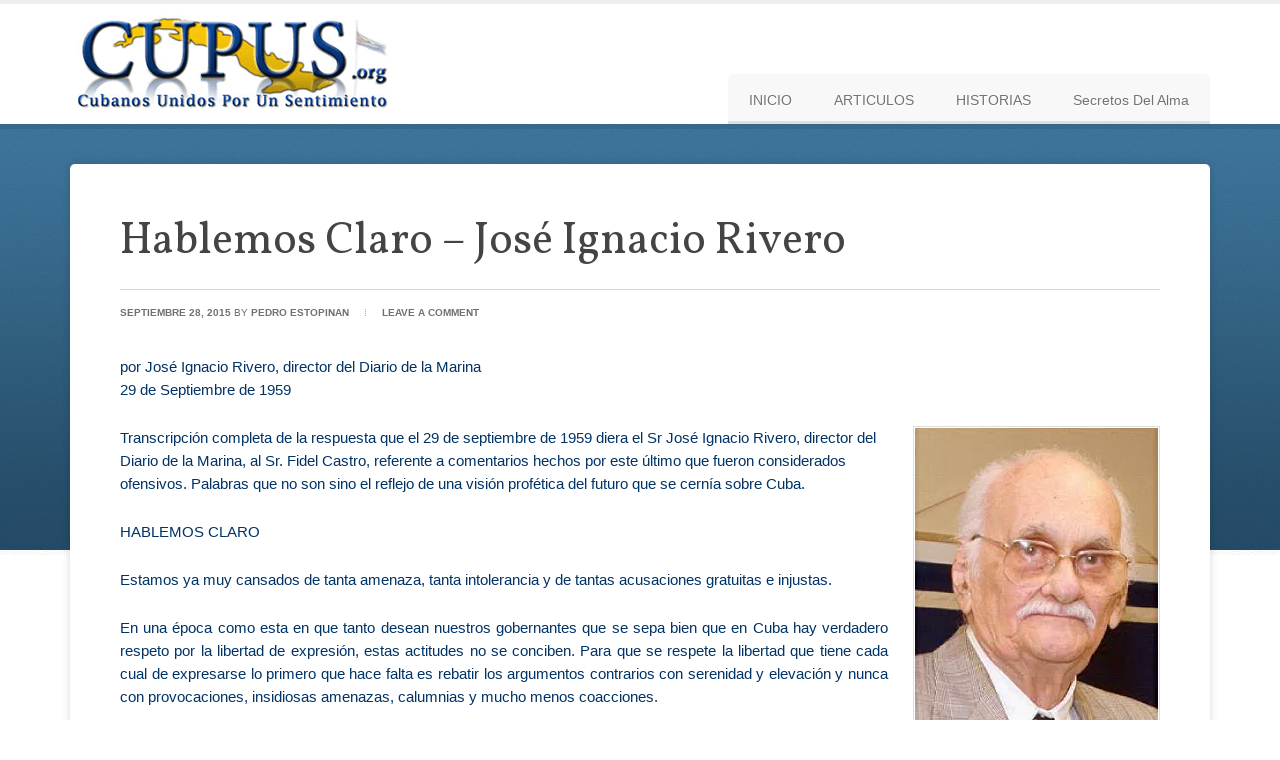

--- FILE ---
content_type: text/html; charset=UTF-8
request_url: http://www.cupus.org/hablemos-claro-jose-ignacio-rivero/
body_size: 11941
content:
<!DOCTYPE html PUBLIC "-//W3C//DTD XHTML 1.0 Transitional//EN" "http://www.w3.org/TR/xhtml1/DTD/xhtml1-transitional.dtd">
<html xmlns="http://www.w3.org/1999/xhtml" lang="es" xml:lang="es">
<head profile="http://gmpg.org/xfn/11">
<meta http-equiv="Content-Type" content="text/html; charset=UTF-8" />
	<meta name="viewport" content="width=device-width, initial-scale=1.0"/><meta name='robots' content='index, follow, max-image-preview:large, max-snippet:-1, max-video-preview:-1' />

	<!-- This site is optimized with the Yoast SEO plugin v18.0 - https://yoast.com/wordpress/plugins/seo/ -->
	<title>Hablemos Claro - José Ignacio Rivero - Cupus.org</title>
	<meta name="description" content="Respuesta que dio a Fidel Castro el 29 de septiembre de 1959, el entonces director del Diario de la Marina, haciendo referencia a la libertad de expresión." />
	<link rel="canonical" href="https://cupus.org/hablemos-claro-jose-ignacio-rivero/" />
	<meta name="twitter:label1" content="Escrito por" />
	<meta name="twitter:data1" content="Pedro Estopinan" />
	<meta name="twitter:label2" content="Tiempo de lectura" />
	<meta name="twitter:data2" content="7 minutos" />
	<script type="application/ld+json" class="yoast-schema-graph">{"@context":"https://schema.org","@graph":[{"@type":"WebSite","@id":"http://cupus.org/#website","url":"http://cupus.org/","name":"Cupus.org","description":"Cubanos Unidos Por Un Sentimiento","potentialAction":[{"@type":"SearchAction","target":{"@type":"EntryPoint","urlTemplate":"http://cupus.org/?s={search_term_string}"},"query-input":"required name=search_term_string"}],"inLanguage":"es"},{"@type":"ImageObject","@id":"https://cupus.org/hablemos-claro-jose-ignacio-rivero/#primaryimage","inLanguage":"es","url":"http://cupus.org/wp-content/uploads/2015/09/Screen-Shot-2015-09-28-at-5.45.53-PM.png","contentUrl":"http://cupus.org/wp-content/uploads/2015/09/Screen-Shot-2015-09-28-at-5.45.53-PM.png"},{"@type":"WebPage","@id":"https://cupus.org/hablemos-claro-jose-ignacio-rivero/#webpage","url":"https://cupus.org/hablemos-claro-jose-ignacio-rivero/","name":"Hablemos Claro - José Ignacio Rivero - Cupus.org","isPartOf":{"@id":"http://cupus.org/#website"},"primaryImageOfPage":{"@id":"https://cupus.org/hablemos-claro-jose-ignacio-rivero/#primaryimage"},"datePublished":"2015-09-28T06:39:45+00:00","dateModified":"2017-07-12T21:46:11+00:00","author":{"@id":"http://cupus.org/#/schema/person/3807e5363df55db00b3e0f5864ea7a5a"},"description":"Respuesta que dio a Fidel Castro el 29 de septiembre de 1959, el entonces director del Diario de la Marina, haciendo referencia a la libertad de expresión.","breadcrumb":{"@id":"https://cupus.org/hablemos-claro-jose-ignacio-rivero/#breadcrumb"},"inLanguage":"es","potentialAction":[{"@type":"ReadAction","target":["https://cupus.org/hablemos-claro-jose-ignacio-rivero/"]}]},{"@type":"BreadcrumbList","@id":"https://cupus.org/hablemos-claro-jose-ignacio-rivero/#breadcrumb","itemListElement":[{"@type":"ListItem","position":1,"name":"Hablemos Claro &#8211; José Ignacio Rivero"}]},{"@type":"Person","@id":"http://cupus.org/#/schema/person/3807e5363df55db00b3e0f5864ea7a5a","name":"Pedro Estopinan","image":{"@type":"ImageObject","@id":"http://cupus.org/#personlogo","inLanguage":"es","url":"http://2.gravatar.com/avatar/5e92e39b43bf18b548fe32a4f1479e26?s=96&d=mm&r=g","contentUrl":"http://2.gravatar.com/avatar/5e92e39b43bf18b548fe32a4f1479e26?s=96&d=mm&r=g","caption":"Pedro Estopinan"},"sameAs":["https://twitter.com/pestopinan1954"],"url":"http://www.cupus.org/author/pedro-estopinan/"}]}</script>
	<!-- / Yoast SEO plugin. -->


<link rel='dns-prefetch' href='//static.addtoany.com' />
<link rel='dns-prefetch' href='//s.w.org' />
<link rel='dns-prefetch' href='//i0.wp.com' />
<link rel="alternate" type="application/rss+xml" title="Cupus.org &raquo; Feed" href="http://www.cupus.org/feed/" />
<link rel="alternate" type="application/rss+xml" title="Cupus.org &raquo; Feed de los comentarios" href="http://www.cupus.org/comments/feed/" />
<link rel="alternate" type="application/rss+xml" title="Cupus.org &raquo; Comentario Hablemos Claro &#8211; José Ignacio Rivero del feed" href="http://www.cupus.org/hablemos-claro-jose-ignacio-rivero/feed/" />
<script type="text/javascript">
window._wpemojiSettings = {"baseUrl":"https:\/\/s.w.org\/images\/core\/emoji\/13.1.0\/72x72\/","ext":".png","svgUrl":"https:\/\/s.w.org\/images\/core\/emoji\/13.1.0\/svg\/","svgExt":".svg","source":{"concatemoji":"http:\/\/www.cupus.org\/wp-includes\/js\/wp-emoji-release.min.js?ver=5.9.12"}};
/*! This file is auto-generated */
!function(e,a,t){var n,r,o,i=a.createElement("canvas"),p=i.getContext&&i.getContext("2d");function s(e,t){var a=String.fromCharCode;p.clearRect(0,0,i.width,i.height),p.fillText(a.apply(this,e),0,0);e=i.toDataURL();return p.clearRect(0,0,i.width,i.height),p.fillText(a.apply(this,t),0,0),e===i.toDataURL()}function c(e){var t=a.createElement("script");t.src=e,t.defer=t.type="text/javascript",a.getElementsByTagName("head")[0].appendChild(t)}for(o=Array("flag","emoji"),t.supports={everything:!0,everythingExceptFlag:!0},r=0;r<o.length;r++)t.supports[o[r]]=function(e){if(!p||!p.fillText)return!1;switch(p.textBaseline="top",p.font="600 32px Arial",e){case"flag":return s([127987,65039,8205,9895,65039],[127987,65039,8203,9895,65039])?!1:!s([55356,56826,55356,56819],[55356,56826,8203,55356,56819])&&!s([55356,57332,56128,56423,56128,56418,56128,56421,56128,56430,56128,56423,56128,56447],[55356,57332,8203,56128,56423,8203,56128,56418,8203,56128,56421,8203,56128,56430,8203,56128,56423,8203,56128,56447]);case"emoji":return!s([10084,65039,8205,55357,56613],[10084,65039,8203,55357,56613])}return!1}(o[r]),t.supports.everything=t.supports.everything&&t.supports[o[r]],"flag"!==o[r]&&(t.supports.everythingExceptFlag=t.supports.everythingExceptFlag&&t.supports[o[r]]);t.supports.everythingExceptFlag=t.supports.everythingExceptFlag&&!t.supports.flag,t.DOMReady=!1,t.readyCallback=function(){t.DOMReady=!0},t.supports.everything||(n=function(){t.readyCallback()},a.addEventListener?(a.addEventListener("DOMContentLoaded",n,!1),e.addEventListener("load",n,!1)):(e.attachEvent("onload",n),a.attachEvent("onreadystatechange",function(){"complete"===a.readyState&&t.readyCallback()})),(n=t.source||{}).concatemoji?c(n.concatemoji):n.wpemoji&&n.twemoji&&(c(n.twemoji),c(n.wpemoji)))}(window,document,window._wpemojiSettings);
</script>
<style type="text/css">
img.wp-smiley,
img.emoji {
	display: inline !important;
	border: none !important;
	box-shadow: none !important;
	height: 1em !important;
	width: 1em !important;
	margin: 0 0.07em !important;
	vertical-align: -0.1em !important;
	background: none !important;
	padding: 0 !important;
}
</style>
	<link rel='stylesheet' id='education-theme-css'  href='http://www.cupus.org/wp-content/themes/education/style.css?ver=2.0.1' type='text/css' media='all' />
<link rel='stylesheet' id='wp-block-library-css'  href='http://www.cupus.org/wp-includes/css/dist/block-library/style.min.css?ver=5.9.12' type='text/css' media='all' />
<style id='wp-block-library-inline-css' type='text/css'>
.has-text-align-justify{text-align:justify;}
</style>
<link rel='stylesheet' id='mediaelement-css'  href='http://www.cupus.org/wp-includes/js/mediaelement/mediaelementplayer-legacy.min.css?ver=4.2.16' type='text/css' media='all' />
<link rel='stylesheet' id='wp-mediaelement-css'  href='http://www.cupus.org/wp-includes/js/mediaelement/wp-mediaelement.min.css?ver=5.9.12' type='text/css' media='all' />
<style id='global-styles-inline-css' type='text/css'>
body{--wp--preset--color--black: #000000;--wp--preset--color--cyan-bluish-gray: #abb8c3;--wp--preset--color--white: #ffffff;--wp--preset--color--pale-pink: #f78da7;--wp--preset--color--vivid-red: #cf2e2e;--wp--preset--color--luminous-vivid-orange: #ff6900;--wp--preset--color--luminous-vivid-amber: #fcb900;--wp--preset--color--light-green-cyan: #7bdcb5;--wp--preset--color--vivid-green-cyan: #00d084;--wp--preset--color--pale-cyan-blue: #8ed1fc;--wp--preset--color--vivid-cyan-blue: #0693e3;--wp--preset--color--vivid-purple: #9b51e0;--wp--preset--gradient--vivid-cyan-blue-to-vivid-purple: linear-gradient(135deg,rgba(6,147,227,1) 0%,rgb(155,81,224) 100%);--wp--preset--gradient--light-green-cyan-to-vivid-green-cyan: linear-gradient(135deg,rgb(122,220,180) 0%,rgb(0,208,130) 100%);--wp--preset--gradient--luminous-vivid-amber-to-luminous-vivid-orange: linear-gradient(135deg,rgba(252,185,0,1) 0%,rgba(255,105,0,1) 100%);--wp--preset--gradient--luminous-vivid-orange-to-vivid-red: linear-gradient(135deg,rgba(255,105,0,1) 0%,rgb(207,46,46) 100%);--wp--preset--gradient--very-light-gray-to-cyan-bluish-gray: linear-gradient(135deg,rgb(238,238,238) 0%,rgb(169,184,195) 100%);--wp--preset--gradient--cool-to-warm-spectrum: linear-gradient(135deg,rgb(74,234,220) 0%,rgb(151,120,209) 20%,rgb(207,42,186) 40%,rgb(238,44,130) 60%,rgb(251,105,98) 80%,rgb(254,248,76) 100%);--wp--preset--gradient--blush-light-purple: linear-gradient(135deg,rgb(255,206,236) 0%,rgb(152,150,240) 100%);--wp--preset--gradient--blush-bordeaux: linear-gradient(135deg,rgb(254,205,165) 0%,rgb(254,45,45) 50%,rgb(107,0,62) 100%);--wp--preset--gradient--luminous-dusk: linear-gradient(135deg,rgb(255,203,112) 0%,rgb(199,81,192) 50%,rgb(65,88,208) 100%);--wp--preset--gradient--pale-ocean: linear-gradient(135deg,rgb(255,245,203) 0%,rgb(182,227,212) 50%,rgb(51,167,181) 100%);--wp--preset--gradient--electric-grass: linear-gradient(135deg,rgb(202,248,128) 0%,rgb(113,206,126) 100%);--wp--preset--gradient--midnight: linear-gradient(135deg,rgb(2,3,129) 0%,rgb(40,116,252) 100%);--wp--preset--duotone--dark-grayscale: url('#wp-duotone-dark-grayscale');--wp--preset--duotone--grayscale: url('#wp-duotone-grayscale');--wp--preset--duotone--purple-yellow: url('#wp-duotone-purple-yellow');--wp--preset--duotone--blue-red: url('#wp-duotone-blue-red');--wp--preset--duotone--midnight: url('#wp-duotone-midnight');--wp--preset--duotone--magenta-yellow: url('#wp-duotone-magenta-yellow');--wp--preset--duotone--purple-green: url('#wp-duotone-purple-green');--wp--preset--duotone--blue-orange: url('#wp-duotone-blue-orange');--wp--preset--font-size--small: 13px;--wp--preset--font-size--medium: 20px;--wp--preset--font-size--large: 36px;--wp--preset--font-size--x-large: 42px;}.has-black-color{color: var(--wp--preset--color--black) !important;}.has-cyan-bluish-gray-color{color: var(--wp--preset--color--cyan-bluish-gray) !important;}.has-white-color{color: var(--wp--preset--color--white) !important;}.has-pale-pink-color{color: var(--wp--preset--color--pale-pink) !important;}.has-vivid-red-color{color: var(--wp--preset--color--vivid-red) !important;}.has-luminous-vivid-orange-color{color: var(--wp--preset--color--luminous-vivid-orange) !important;}.has-luminous-vivid-amber-color{color: var(--wp--preset--color--luminous-vivid-amber) !important;}.has-light-green-cyan-color{color: var(--wp--preset--color--light-green-cyan) !important;}.has-vivid-green-cyan-color{color: var(--wp--preset--color--vivid-green-cyan) !important;}.has-pale-cyan-blue-color{color: var(--wp--preset--color--pale-cyan-blue) !important;}.has-vivid-cyan-blue-color{color: var(--wp--preset--color--vivid-cyan-blue) !important;}.has-vivid-purple-color{color: var(--wp--preset--color--vivid-purple) !important;}.has-black-background-color{background-color: var(--wp--preset--color--black) !important;}.has-cyan-bluish-gray-background-color{background-color: var(--wp--preset--color--cyan-bluish-gray) !important;}.has-white-background-color{background-color: var(--wp--preset--color--white) !important;}.has-pale-pink-background-color{background-color: var(--wp--preset--color--pale-pink) !important;}.has-vivid-red-background-color{background-color: var(--wp--preset--color--vivid-red) !important;}.has-luminous-vivid-orange-background-color{background-color: var(--wp--preset--color--luminous-vivid-orange) !important;}.has-luminous-vivid-amber-background-color{background-color: var(--wp--preset--color--luminous-vivid-amber) !important;}.has-light-green-cyan-background-color{background-color: var(--wp--preset--color--light-green-cyan) !important;}.has-vivid-green-cyan-background-color{background-color: var(--wp--preset--color--vivid-green-cyan) !important;}.has-pale-cyan-blue-background-color{background-color: var(--wp--preset--color--pale-cyan-blue) !important;}.has-vivid-cyan-blue-background-color{background-color: var(--wp--preset--color--vivid-cyan-blue) !important;}.has-vivid-purple-background-color{background-color: var(--wp--preset--color--vivid-purple) !important;}.has-black-border-color{border-color: var(--wp--preset--color--black) !important;}.has-cyan-bluish-gray-border-color{border-color: var(--wp--preset--color--cyan-bluish-gray) !important;}.has-white-border-color{border-color: var(--wp--preset--color--white) !important;}.has-pale-pink-border-color{border-color: var(--wp--preset--color--pale-pink) !important;}.has-vivid-red-border-color{border-color: var(--wp--preset--color--vivid-red) !important;}.has-luminous-vivid-orange-border-color{border-color: var(--wp--preset--color--luminous-vivid-orange) !important;}.has-luminous-vivid-amber-border-color{border-color: var(--wp--preset--color--luminous-vivid-amber) !important;}.has-light-green-cyan-border-color{border-color: var(--wp--preset--color--light-green-cyan) !important;}.has-vivid-green-cyan-border-color{border-color: var(--wp--preset--color--vivid-green-cyan) !important;}.has-pale-cyan-blue-border-color{border-color: var(--wp--preset--color--pale-cyan-blue) !important;}.has-vivid-cyan-blue-border-color{border-color: var(--wp--preset--color--vivid-cyan-blue) !important;}.has-vivid-purple-border-color{border-color: var(--wp--preset--color--vivid-purple) !important;}.has-vivid-cyan-blue-to-vivid-purple-gradient-background{background: var(--wp--preset--gradient--vivid-cyan-blue-to-vivid-purple) !important;}.has-light-green-cyan-to-vivid-green-cyan-gradient-background{background: var(--wp--preset--gradient--light-green-cyan-to-vivid-green-cyan) !important;}.has-luminous-vivid-amber-to-luminous-vivid-orange-gradient-background{background: var(--wp--preset--gradient--luminous-vivid-amber-to-luminous-vivid-orange) !important;}.has-luminous-vivid-orange-to-vivid-red-gradient-background{background: var(--wp--preset--gradient--luminous-vivid-orange-to-vivid-red) !important;}.has-very-light-gray-to-cyan-bluish-gray-gradient-background{background: var(--wp--preset--gradient--very-light-gray-to-cyan-bluish-gray) !important;}.has-cool-to-warm-spectrum-gradient-background{background: var(--wp--preset--gradient--cool-to-warm-spectrum) !important;}.has-blush-light-purple-gradient-background{background: var(--wp--preset--gradient--blush-light-purple) !important;}.has-blush-bordeaux-gradient-background{background: var(--wp--preset--gradient--blush-bordeaux) !important;}.has-luminous-dusk-gradient-background{background: var(--wp--preset--gradient--luminous-dusk) !important;}.has-pale-ocean-gradient-background{background: var(--wp--preset--gradient--pale-ocean) !important;}.has-electric-grass-gradient-background{background: var(--wp--preset--gradient--electric-grass) !important;}.has-midnight-gradient-background{background: var(--wp--preset--gradient--midnight) !important;}.has-small-font-size{font-size: var(--wp--preset--font-size--small) !important;}.has-medium-font-size{font-size: var(--wp--preset--font-size--medium) !important;}.has-large-font-size{font-size: var(--wp--preset--font-size--large) !important;}.has-x-large-font-size{font-size: var(--wp--preset--font-size--x-large) !important;}
</style>
<link rel='stylesheet' id='simple-social-icons-font-css'  href='http://www.cupus.org/wp-content/plugins/simple-social-icons/css/style.css?ver=3.0.2' type='text/css' media='all' />
<link rel='stylesheet' id='addtoany-css'  href='http://www.cupus.org/wp-content/plugins/add-to-any/addtoany.min.css?ver=1.16' type='text/css' media='all' />
<link rel='stylesheet' id='jetpack_css-css'  href='http://www.cupus.org/wp-content/plugins/jetpack/css/jetpack.css?ver=10.5.3' type='text/css' media='all' />
<script type='text/javascript' id='addtoany-core-js-before'>
window.a2a_config=window.a2a_config||{};a2a_config.callbacks=[];a2a_config.overlays=[];a2a_config.templates={};a2a_localize = {
	Share: "Compartir",
	Save: "Guardar",
	Subscribe: "Suscribir",
	Email: "Correo electrónico",
	Bookmark: "Marcador",
	ShowAll: "Mostrar todo",
	ShowLess: "Mostrar menos",
	FindServices: "Encontrar servicio(s)",
	FindAnyServiceToAddTo: "Encuentra al instante cualquier servicio para añadir a",
	PoweredBy: "Funciona con",
	ShareViaEmail: "Compartir por correo electrónico",
	SubscribeViaEmail: "Suscribirse a través de correo electrónico",
	BookmarkInYourBrowser: "Añadir a marcadores de tu navegador",
	BookmarkInstructions: "Presiona «Ctrl+D» o «\u2318+D» para añadir esta página a marcadores",
	AddToYourFavorites: "Añadir a tus favoritos",
	SendFromWebOrProgram: "Enviar desde cualquier dirección o programa de correo electrónico ",
	EmailProgram: "Programa de correo electrónico",
	More: "Más&#8230;",
	ThanksForSharing: "¡Gracias por compartir!",
	ThanksForFollowing: "¡Gracias por seguirnos!"
};
</script>
<script type='text/javascript' async src='https://static.addtoany.com/menu/page.js' id='addtoany-core-js'></script>
<script type='text/javascript' src='http://www.cupus.org/wp-includes/js/jquery/jquery.min.js?ver=3.6.0' id='jquery-core-js'></script>
<script type='text/javascript' src='http://www.cupus.org/wp-includes/js/jquery/jquery-migrate.min.js?ver=3.3.2' id='jquery-migrate-js'></script>
<script type='text/javascript' async src='http://www.cupus.org/wp-content/plugins/add-to-any/addtoany.min.js?ver=1.1' id='addtoany-jquery-js'></script>
<!--[if lt IE 9]>
<script type='text/javascript' src='http://www.cupus.org/wp-content/themes/genesis/lib/js/html5shiv.min.js?ver=3.7.3' id='html5shiv-js'></script>
<![endif]-->
<script type='text/javascript' src='http://www.cupus.org/wp-content/plugins/simple-social-icons/svgxuse.js?ver=1.1.21' id='svg-x-use-js'></script>
<link rel="https://api.w.org/" href="http://www.cupus.org/wp-json/" /><link rel="alternate" type="application/json" href="http://www.cupus.org/wp-json/wp/v2/posts/4680" /><link rel="EditURI" type="application/rsd+xml" title="RSD" href="http://www.cupus.org/xmlrpc.php?rsd" />
<link rel="wlwmanifest" type="application/wlwmanifest+xml" href="http://www.cupus.org/wp-includes/wlwmanifest.xml" /> 
<meta name="generator" content="WordPress 5.9.12" />
<link rel='shortlink' href='http://www.cupus.org/?p=4680' />
<link rel="alternate" type="application/json+oembed" href="http://www.cupus.org/wp-json/oembed/1.0/embed?url=http%3A%2F%2Fwww.cupus.org%2Fhablemos-claro-jose-ignacio-rivero%2F" />
<link rel="alternate" type="text/xml+oembed" href="http://www.cupus.org/wp-json/oembed/1.0/embed?url=http%3A%2F%2Fwww.cupus.org%2Fhablemos-claro-jose-ignacio-rivero%2F&#038;format=xml" />
<style type='text/css'>img#wpstats{display:none}</style>
	<link rel="icon" href="http://www.cupus.org/wp-content/themes/education/images/favicon.ico" />
<link rel="pingback" href="http://www.cupus.org/xmlrpc.php" />
<style type="text/css">#title a { background: url(http://cupus.org/wp-content/uploads/2013/12/cupus_380x100_header.png) no-repeat !important; }</style>
</head>
<body class="post-template-default single single-post postid-4680 single-format-standard custom-background custom-header header-image full-width-content"><svg xmlns="http://www.w3.org/2000/svg" viewBox="0 0 0 0" width="0" height="0" focusable="false" role="none" style="visibility: hidden; position: absolute; left: -9999px; overflow: hidden;" ><defs><filter id="wp-duotone-dark-grayscale"><feColorMatrix color-interpolation-filters="sRGB" type="matrix" values=" .299 .587 .114 0 0 .299 .587 .114 0 0 .299 .587 .114 0 0 .299 .587 .114 0 0 " /><feComponentTransfer color-interpolation-filters="sRGB" ><feFuncR type="table" tableValues="0 0.49803921568627" /><feFuncG type="table" tableValues="0 0.49803921568627" /><feFuncB type="table" tableValues="0 0.49803921568627" /><feFuncA type="table" tableValues="1 1" /></feComponentTransfer><feComposite in2="SourceGraphic" operator="in" /></filter></defs></svg><svg xmlns="http://www.w3.org/2000/svg" viewBox="0 0 0 0" width="0" height="0" focusable="false" role="none" style="visibility: hidden; position: absolute; left: -9999px; overflow: hidden;" ><defs><filter id="wp-duotone-grayscale"><feColorMatrix color-interpolation-filters="sRGB" type="matrix" values=" .299 .587 .114 0 0 .299 .587 .114 0 0 .299 .587 .114 0 0 .299 .587 .114 0 0 " /><feComponentTransfer color-interpolation-filters="sRGB" ><feFuncR type="table" tableValues="0 1" /><feFuncG type="table" tableValues="0 1" /><feFuncB type="table" tableValues="0 1" /><feFuncA type="table" tableValues="1 1" /></feComponentTransfer><feComposite in2="SourceGraphic" operator="in" /></filter></defs></svg><svg xmlns="http://www.w3.org/2000/svg" viewBox="0 0 0 0" width="0" height="0" focusable="false" role="none" style="visibility: hidden; position: absolute; left: -9999px; overflow: hidden;" ><defs><filter id="wp-duotone-purple-yellow"><feColorMatrix color-interpolation-filters="sRGB" type="matrix" values=" .299 .587 .114 0 0 .299 .587 .114 0 0 .299 .587 .114 0 0 .299 .587 .114 0 0 " /><feComponentTransfer color-interpolation-filters="sRGB" ><feFuncR type="table" tableValues="0.54901960784314 0.98823529411765" /><feFuncG type="table" tableValues="0 1" /><feFuncB type="table" tableValues="0.71764705882353 0.25490196078431" /><feFuncA type="table" tableValues="1 1" /></feComponentTransfer><feComposite in2="SourceGraphic" operator="in" /></filter></defs></svg><svg xmlns="http://www.w3.org/2000/svg" viewBox="0 0 0 0" width="0" height="0" focusable="false" role="none" style="visibility: hidden; position: absolute; left: -9999px; overflow: hidden;" ><defs><filter id="wp-duotone-blue-red"><feColorMatrix color-interpolation-filters="sRGB" type="matrix" values=" .299 .587 .114 0 0 .299 .587 .114 0 0 .299 .587 .114 0 0 .299 .587 .114 0 0 " /><feComponentTransfer color-interpolation-filters="sRGB" ><feFuncR type="table" tableValues="0 1" /><feFuncG type="table" tableValues="0 0.27843137254902" /><feFuncB type="table" tableValues="0.5921568627451 0.27843137254902" /><feFuncA type="table" tableValues="1 1" /></feComponentTransfer><feComposite in2="SourceGraphic" operator="in" /></filter></defs></svg><svg xmlns="http://www.w3.org/2000/svg" viewBox="0 0 0 0" width="0" height="0" focusable="false" role="none" style="visibility: hidden; position: absolute; left: -9999px; overflow: hidden;" ><defs><filter id="wp-duotone-midnight"><feColorMatrix color-interpolation-filters="sRGB" type="matrix" values=" .299 .587 .114 0 0 .299 .587 .114 0 0 .299 .587 .114 0 0 .299 .587 .114 0 0 " /><feComponentTransfer color-interpolation-filters="sRGB" ><feFuncR type="table" tableValues="0 0" /><feFuncG type="table" tableValues="0 0.64705882352941" /><feFuncB type="table" tableValues="0 1" /><feFuncA type="table" tableValues="1 1" /></feComponentTransfer><feComposite in2="SourceGraphic" operator="in" /></filter></defs></svg><svg xmlns="http://www.w3.org/2000/svg" viewBox="0 0 0 0" width="0" height="0" focusable="false" role="none" style="visibility: hidden; position: absolute; left: -9999px; overflow: hidden;" ><defs><filter id="wp-duotone-magenta-yellow"><feColorMatrix color-interpolation-filters="sRGB" type="matrix" values=" .299 .587 .114 0 0 .299 .587 .114 0 0 .299 .587 .114 0 0 .299 .587 .114 0 0 " /><feComponentTransfer color-interpolation-filters="sRGB" ><feFuncR type="table" tableValues="0.78039215686275 1" /><feFuncG type="table" tableValues="0 0.94901960784314" /><feFuncB type="table" tableValues="0.35294117647059 0.47058823529412" /><feFuncA type="table" tableValues="1 1" /></feComponentTransfer><feComposite in2="SourceGraphic" operator="in" /></filter></defs></svg><svg xmlns="http://www.w3.org/2000/svg" viewBox="0 0 0 0" width="0" height="0" focusable="false" role="none" style="visibility: hidden; position: absolute; left: -9999px; overflow: hidden;" ><defs><filter id="wp-duotone-purple-green"><feColorMatrix color-interpolation-filters="sRGB" type="matrix" values=" .299 .587 .114 0 0 .299 .587 .114 0 0 .299 .587 .114 0 0 .299 .587 .114 0 0 " /><feComponentTransfer color-interpolation-filters="sRGB" ><feFuncR type="table" tableValues="0.65098039215686 0.40392156862745" /><feFuncG type="table" tableValues="0 1" /><feFuncB type="table" tableValues="0.44705882352941 0.4" /><feFuncA type="table" tableValues="1 1" /></feComponentTransfer><feComposite in2="SourceGraphic" operator="in" /></filter></defs></svg><svg xmlns="http://www.w3.org/2000/svg" viewBox="0 0 0 0" width="0" height="0" focusable="false" role="none" style="visibility: hidden; position: absolute; left: -9999px; overflow: hidden;" ><defs><filter id="wp-duotone-blue-orange"><feColorMatrix color-interpolation-filters="sRGB" type="matrix" values=" .299 .587 .114 0 0 .299 .587 .114 0 0 .299 .587 .114 0 0 .299 .587 .114 0 0 " /><feComponentTransfer color-interpolation-filters="sRGB" ><feFuncR type="table" tableValues="0.098039215686275 1" /><feFuncG type="table" tableValues="0 0.66274509803922" /><feFuncB type="table" tableValues="0.84705882352941 0.41960784313725" /><feFuncA type="table" tableValues="1 1" /></feComponentTransfer><feComposite in2="SourceGraphic" operator="in" /></filter></defs></svg><div id="wrap"><div id="header"><div class="wrap"><div id="title-area"><p id="title"><a href="http://www.cupus.org/">Cupus.org</a></p><p id="description">Cubanos Unidos Por Un Sentimiento</p></div><div class="widget-area header-widget-area"><div id="nav_menu-2" class="widget widget_nav_menu"><div class="widget-wrap"><div class="menu-bottom-menu-container"><ul id="menu-bottom-menu" class="menu genesis-nav-menu"><li id="menu-item-100" class="menu-item menu-item-type-custom menu-item-object-custom menu-item-100"><a href="http://cupus.org"><span itemprop="name">INICIO</span></a></li>
<li id="menu-item-1270" class="menu-item menu-item-type-custom menu-item-object-custom menu-item-1270"><a href="http://cupus.org/archivos/"><span itemprop="name">ARTICULOS</span></a></li>
<li id="menu-item-211" class="menu-item menu-item-type-taxonomy menu-item-object-category menu-item-211"><a href="http://www.cupus.org/category/historias-personales/"><span itemprop="name">HISTORIAS</span></a></li>
<li id="menu-item-988" class="menu-item menu-item-type-custom menu-item-object-custom menu-item-988"><a href="http://www.SecretosDelAlma.com"><span itemprop="name">Secretos Del Alma</span></a></li>
</ul></div></div></div>
</div></div></div><div id="inner"><div class="wrap"><div id="content-sidebar-wrap"><div id="content" class="hfeed"><div class="post-4680 post type-post status-publish format-standard hentry category-historia tag-diario-de-la-marina tag-fidel-castro tag-jose-ignacio-rivero tag-libertad-de-expresion entry"><h1 class="entry-title">Hablemos Claro &#8211; José Ignacio Rivero</h1>
<div class="post-info"><span class="date published time" title="2015-09-28T01:39:45-05:00">septiembre 28, 2015</span>  by <span class="author vcard"><span class="fn"><a href="http://www.cupus.org/author/pedro-estopinan/" rel="author">Pedro Estopinan</a></span></span> <span class="post-comments"><a href="http://www.cupus.org/hablemos-claro-jose-ignacio-rivero/#respond">Leave a Comment</a></span> </div><div class="entry-content"><p><span style="color: #003366;">por José Ignacio Rivero, director del Diario de la Marina</span><br />
<span style="color: #003366;"> 29 de Septiembre de 1959</span></p>
<p><span style="color: #003366;"><a style="color: #003366;" href="https://i0.wp.com/cupus.org/wp-content/uploads/2015/09/Screen-Shot-2015-09-28-at-5.45.53-PM.png"><img class="alignright size-full wp-image-4695" src="https://i0.wp.com/cupus.org/wp-content/uploads/2015/09/Screen-Shot-2015-09-28-at-5.45.53-PM.png?resize=243%2C361" alt="Screen Shot 2015-09-28 at 5.45.53 PM" width="243" height="361" srcset="https://i0.wp.com/www.cupus.org/wp-content/uploads/2015/09/Screen-Shot-2015-09-28-at-5.45.53-PM.png?w=243 243w, https://i0.wp.com/www.cupus.org/wp-content/uploads/2015/09/Screen-Shot-2015-09-28-at-5.45.53-PM.png?resize=202%2C300 202w" sizes="(max-width: 243px) 100vw, 243px" data-recalc-dims="1" /></a>Transcripción completa de la respuesta que el 29 de septiembre de 1959 diera el Sr José Ignacio Rivero, director del Diario de la Marina, al Sr. Fidel Castro, referente a comentarios hechos por este último que fueron considerados ofensivos. Palabras que no son sino el reflejo de una visión profética del futuro que se cernía sobre Cuba.</span></p>
<p><span style="color: #003366;">HABLEMOS CLARO</span></p>
<p style="text-align: justify;"><span style="color: #003366;">Estamos ya muy cansados de tanta amenaza, tanta intolerancia y de tantas acusaciones gratuitas e injustas.</span></p>
<p style="text-align: justify;"><span style="color: #003366;">En una época como esta en que tanto desean nuestros gobernantes que se sepa bien que en Cuba hay verdadero respeto por la libertad de expresión, estas actitudes no se conciben. Para que se respete la libertad que tiene cada cual de expresarse lo primero que hace falta es rebatir los argumentos contrarios con serenidad y elevación y nunca con provocaciones, insidiosas amenazas, calumnias y mucho menos coacciones.</span></p>
<p style="text-align: justify;"><span style="color: #003366;">Se me ha preguntado en varias ocasiones si a mi juicio en Cuba se puede opinar con entera libertad. No hace muchos días recibimos una llamada del periódico Miami Herald para entrevistarnos por teléfono sobre ese mismo tema.</span></p>
<p style="text-align: justify;"><span style="color: #003366;">Íbamos a contestar no por larga distancia, sino por correo al periódico norteamericano, pero, pensándolo bien, no lo vamos a hacer. No por descorteses, sino porque teniendo nosotros un periódico donde expresarnos, no vemos la necesidad de hacerlo en ningún otro vehículo ni de dentro ni de fuera de Cuba. Somos cubanos y lo que tengamos que decir lo diremos siempre aquí y no fuera de aquí, a no ser que no nos quedase otro remedio.<br />
</span><br />
<span style="color: #003366;"> Y como somos, además, periodistas que no tienen ni tendrán otra cosa, óigalo bien Dr. Castro, como lo oímos nosotros a usted anoche, que su aval de crédito, prestigio y honradez – cosas que no se logran con la improvisación y la demagogia- no conocemos de claudicaciones, ni pensamos una cosa por detrás para luego decir otra por delante, como por desgracia hacen hoy tantos y tantos que no tienen el suficiente civismo de decir honradamente lo que piensan, lo mismo por delante que por detrás.</span><span id="more-4680"></span></p>
<p style="text-align: justify;"><span style="color: #003366;">Suponemos que todo el mundo a estas horas se haya dado cuenta de que lo que hemos tenido que decir no solo lo hemos dicho, sino que lo hemos dicho muy claro, aunque algunas veces las circunstancias no nos hayan acompañado en el deseo de hablar aun mas claro. Y suponemos, también, que todo el mundo supondrá que seguiremos diciendo lo que tengamos que decir con toda claridad, si Dios y la libertad de prensa tan cacareada nos lo permite.</span></p>
<p style="text-align: justify;"><span style="color: #003366;">Vamos de una vez, con toda claridad, y por delante, a decir lo que tenemos que decir sobre la libertad de prensa, para que se enteren todos aquellos, que no saben llegar a conclusiones por los hechos sino solo por las afirmaciones tan a la ligera y que quieren conocer de nuestros labios lo que pensamos sobre esta cuestión.</span></p>
<p style="text-align: justify;"><span style="color: #003366;">En Cuba existe hoy libertad de prensa. El que diga lo contrario, estaría tapando el sol con un dedo. Y aunque está de moda en la actualidad el virarles las espaldas a la realidad, nosotros no somos de los que, por capricho, u ofuscamiento, adoptan esa posición. La verdad la decimos siempre, sin intrigas ni servilismos.</span></p>
<p style="text-align: justify;"><span style="color: #003366;">Si no hubiese libertad de prensa ¿cree alguien que hubiéramos podido decir las cosas que hemos dicho, y seguir diciéndolas?</span></p>
<p style="text-align: justify;"><span style="color: #003366;">Hay libertad de prensa. Pero una libertad muy especial. No hay censores en los periódicos, ni el gobierno nos envía censores, ni nosotros censuramos al gobierno en sus informaciones. Pero…..debía saber, a estas horas, que existen dos tremendos y vergonzosos fenómenos que dañan singularmente a la libertad de expresión en nuestro país. Hablemos claro y no andemos con rodeos. Uno es el de las figuras públicas que en su casa y en privado dicen una cosa y en la calle o en la tribuna se expresan de otro modo. Eso no se llama libertad de expresión, sino temor y adulación. Temor a la critica y a la orientación sana y juiciosa y adulación por conveniencia y oportunismo.</span></p>
<p style="text-align: justify;"><span style="color: #003366;">El otro es el de los que quieren ser mas papistas que el Papa – culpables del anterior fenómeno -, pretendiendo acallar toda voz que apunte una crítica, una observación o una idea distinta. Estos, cada vez que alguien manifiesta su opinión contraria sobre cualquier punto relacionado con la vida nacional, en lugar de rebatir sus juicios en el terreno de las ideas y de la argumentación elevada, lo censuran acremente en el plano de la provocación, insidia y coacción, colocando al adversario en ideas ante la opinión publica en una situación muy embarazosa, porque se ha llevado a la mente del pueblo que todo el que discrepa es un ente indeseable.</span></p>
<p style="text-align: justify;"><span style="color: #003366;">Por eso es que dentro y fuera de Cuba son pocos los que creen que aquí existe una completa y amplia libertad de pensamiento. Para respetar los derechos humanos y libertades esenciales del hombre y de la sociedad no basta con hacer alardes sobre “derechos” y “libertades”. Hay que demostrarlos con hechos y actitudes diáfanas y positivas, no induciendo al publico a que piense que el que discrepa es un reaccionario, un enemigo de la patria o un sinvergüenza.</span></p>
<p style="text-align: justify;"><span style="color: #003366;"><a style="color: #003366;" href="https://i0.wp.com/cupus.org/wp-content/uploads/2015/09/Hablemos-claro.png"><img loading="lazy" class="aligncenter size-full wp-image-4679" src="https://i0.wp.com/cupus.org/wp-content/uploads/2015/09/Hablemos-claro.png?resize=836%2C426" alt="Hablemos claro" width="836" height="426" srcset="https://i0.wp.com/www.cupus.org/wp-content/uploads/2015/09/Hablemos-claro.png?w=836 836w, https://i0.wp.com/www.cupus.org/wp-content/uploads/2015/09/Hablemos-claro.png?resize=300%2C153 300w" sizes="(max-width: 836px) 100vw, 836px" data-recalc-dims="1" /></a>A la prensa, para que sea totalmente libre, hay que dejarla que se manifieste siempre sin la amenaza de la injuria, de la calumnia, del vituperio y de la difamación, tan corrientes hoy en Cuba por culpa de los que tergiversan las cosas maquiavélicamente incitando al publico cuando están perdidos en el debate de las ideas.</span></p>
<p style="text-align: justify;"><span style="color: #003366;">Cuando existe de por medio eso, la libertad a plenitud se convierte en libertinaje, o en una libertad muy poco deseable y peor entendida.</span></p>
<p style="text-align: justify;"><span style="color: #003366;">Cuando uno quiere que la libertad se base en que todos piensen solo de una misma manera y en que todos vivan sometidos “en todo” a su propio molde, esa libertad deja de serlo para convertirse en simple desvanecimiento, en una forma caricaturesca de la libertad. Cuantas veces en el mundo se ha pretendido que no haya más que un solo pensamiento, una sola palabra, una sola voluntad, las consecuencias no han sido otras que la destrucción de los bienes supremos conquistados por el hombre a través de los siglos.</span></p>
<p style="text-align: justify;"><span style="color: #003366;">La libertad de expresión es como el jardín de una casa que es la República. Antes del primero de enero este jardín tenia un cartel a su puerta que decía: “Prohibido la entrada”. Hoy en esta revuelta casa nuestra no tenemos ese cartel en nuestro enyerbado jardín. Tenemos otro que reza así: “Se puede pasar, pero “cuidado que hay perros”.</span></p>
<p style="text-align: justify;"><span style="color: #003366;">La entrada es libre, no cabe duda. Pero son pocos los osados que se atreven a entrar con semejante cartelito. No se puede disfrutar sosegadamente a plenitud de ese hermoso jardín de la libertad de expresión.</span></p>
<p style="text-align: justify;"><span style="color: #003366;">Cuando no se siga confundiendo la sana crítica periodística con la mala fe, cuando los verdaderos “incitadores de oficio” se serenen y dejen a un lado sus amenazas y bravuconadas, cuando se dediquen a construir en grande, y no a destruir en mayor escala, haciendo crítica elevada y consciente; cuando no se amenace a nadie de contrarrevolucionario o de anticubano cuando se discrepa, cuando veamos que se cesa en el afán de “totalitarizar” la mentalidad de la ciudadanía queriendo encuadrarla dentro de una sola idea; y cuando veamos a todos expresándose con claridad, honradez y sin temor, entonces creeremos que no solo se estará haciendo “patria de nuestra tierra y no tierra de nuestra patria”, como dijimos una vez, sino que también tendremos una plena libertad de expresión.</span></p>
<p style="text-align: justify;"><span style="color: #003366;">Enlace al <a style="color: #003366;" href="http://ufdc.ufl.edu/UF00001565/00231/1x?vo=">Diario</a>.</span></p>
<div class="addtoany_share_save_container addtoany_content addtoany_content_bottom"><div class="a2a_kit a2a_kit_size_32 addtoany_list" data-a2a-url="http://www.cupus.org/hablemos-claro-jose-ignacio-rivero/" data-a2a-title="Hablemos Claro – José Ignacio Rivero"><a class="a2a_button_facebook" href="https://www.addtoany.com/add_to/facebook?linkurl=http%3A%2F%2Fwww.cupus.org%2Fhablemos-claro-jose-ignacio-rivero%2F&amp;linkname=Hablemos%20Claro%20%E2%80%93%20Jos%C3%A9%20Ignacio%20Rivero" title="Facebook" rel="nofollow noopener" target="_blank"></a><a class="a2a_button_twitter" href="https://www.addtoany.com/add_to/twitter?linkurl=http%3A%2F%2Fwww.cupus.org%2Fhablemos-claro-jose-ignacio-rivero%2F&amp;linkname=Hablemos%20Claro%20%E2%80%93%20Jos%C3%A9%20Ignacio%20Rivero" title="Twitter" rel="nofollow noopener" target="_blank"></a><a class="a2a_dd addtoany_share_save addtoany_share" href="https://www.addtoany.com/share"></a></div></div><!--<rdf:RDF xmlns:rdf="http://www.w3.org/1999/02/22-rdf-syntax-ns#"
			xmlns:dc="http://purl.org/dc/elements/1.1/"
			xmlns:trackback="http://madskills.com/public/xml/rss/module/trackback/">
		<rdf:Description rdf:about="http://www.cupus.org/hablemos-claro-jose-ignacio-rivero/"
    dc:identifier="http://www.cupus.org/hablemos-claro-jose-ignacio-rivero/"
    dc:title="Hablemos Claro &#8211; José Ignacio Rivero"
    trackback:ping="http://www.cupus.org/hablemos-claro-jose-ignacio-rivero/trackback/" />
</rdf:RDF>-->
</div><div class="post-meta"><span class="categories">Filed Under: <a href="http://www.cupus.org/category/historia/" rel="category tag">Historia</a></span> <span class="tags">Tagged With: <a href="http://www.cupus.org/tag/diario-de-la-marina/" rel="tag">Diario de la Marina</a>, <a href="http://www.cupus.org/tag/fidel-castro/" rel="tag">Fidel Castro</a>, <a href="http://www.cupus.org/tag/jose-ignacio-rivero/" rel="tag">José Ignacio Rivero</a>, <a href="http://www.cupus.org/tag/libertad-de-expresion/" rel="tag">Libertad de Expresión</a></span></div></div>	<div id="respond" class="comment-respond">
		<h3 id="reply-title" class="comment-reply-title">Deje su comentario <small><a rel="nofollow" id="cancel-comment-reply-link" href="/hablemos-claro-jose-ignacio-rivero/#respond" style="display:none;">Cancelar la respuesta</a></small></h3><form action="http://www.cupus.org/wp-comments-post.php" method="post" id="commentform" class="comment-form" novalidate><p class="comment-form-comment"><textarea id="comment" name="comment" cols="45" rows="8" tabindex="4" aria-required="true"></textarea></p><p class="comment-form-author"><input id="author" name="author" type="text" value="" size="30" tabindex="1" aria-required="true" /><label for="author">Name</label> <span class="required">*</span></p>
<p class="comment-form-email"><input id="email" name="email" type="text" value="" size="30" tabindex="2" aria-required="true" /><label for="email">Email</label> <span class="required">*</span></p>
<p class="comment-form-url"><input id="url" name="url" type="text" value="" size="30" tabindex="3" /><label for="url">Website</label></p>
<p class="form-submit"><input name="submit" type="submit" id="submit" class="submit" value="Publicar el comentario" /> <input type='hidden' name='comment_post_ID' value='4680' id='comment_post_ID' />
<input type='hidden' name='comment_parent' id='comment_parent' value='0' />
</p><p style="display: none;"><input type="hidden" id="akismet_comment_nonce" name="akismet_comment_nonce" value="3beb99617a" /></p><p style="display: none !important;"><label>&#916;<textarea name="ak_hp_textarea" cols="45" rows="8" maxlength="100"></textarea></label><input type="hidden" id="ak_js_1" name="ak_js" value="151"/><script>document.getElementById( "ak_js_1" ).setAttribute( "value", ( new Date() ).getTime() );</script></p></form>	</div><!-- #respond -->
	<p class="akismet_comment_form_privacy_notice">Este sitio usa Akismet para reducir el spam. <a href="https://akismet.com/privacy/" target="_blank" rel="nofollow noopener">Aprende cómo se procesan los datos de tus comentarios</a>.</p></div></div></div></div><div id="footer" class="footer"><div class="wrap"><div class="gototop"><p><a href="#wrap" rel="nofollow">Return to top of page</a></p></div><div class="creds"><p>Copyright &#x000A9;&nbsp;2025 &#x000B7; <a href="http://www.studiopress.com/themes/education">Education Child Theme</a> on <a href="https://www.studiopress.com/">Genesis Framework</a> &#x000B7; <a href="https://wordpress.org/">WordPress</a> &#x000B7; <a rel="nofollow" href="http://www.cupus.org/wp-login.php">Log in</a></p></div></div></div></div><style type="text/css" media="screen"></style><script type='text/javascript' src='http://www.cupus.org/wp-content/plugins/jetpack/_inc/build/photon/photon.min.js?ver=20191001' id='jetpack-photon-js'></script>
<script type='text/javascript' src='http://www.cupus.org/wp-includes/js/comment-reply.min.js?ver=5.9.12' id='comment-reply-js'></script>
<script src='https://stats.wp.com/e-202547.js' defer></script>
<script>
	_stq = window._stq || [];
	_stq.push([ 'view', {v:'ext',j:'1:10.5.3',blog:'45657403',post:'4680',tz:'-5',srv:'www.cupus.org'} ]);
	_stq.push([ 'clickTrackerInit', '45657403', '4680' ]);
</script>
<script defer src="https://static.cloudflareinsights.com/beacon.min.js/vcd15cbe7772f49c399c6a5babf22c1241717689176015" integrity="sha512-ZpsOmlRQV6y907TI0dKBHq9Md29nnaEIPlkf84rnaERnq6zvWvPUqr2ft8M1aS28oN72PdrCzSjY4U6VaAw1EQ==" data-cf-beacon='{"version":"2024.11.0","token":"8a86fc3b5186479a8db5259de6e80d07","r":1,"server_timing":{"name":{"cfCacheStatus":true,"cfEdge":true,"cfExtPri":true,"cfL4":true,"cfOrigin":true,"cfSpeedBrain":true},"location_startswith":null}}' crossorigin="anonymous"></script>
</body></html>
